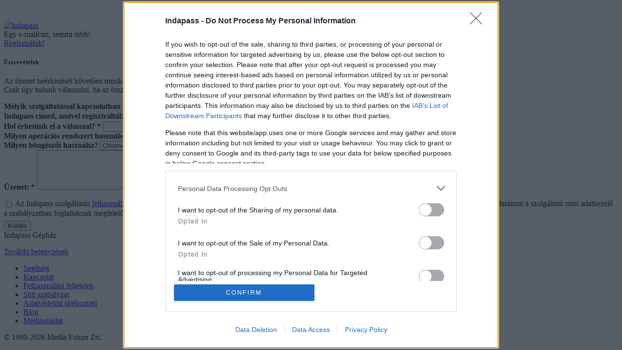

--- FILE ---
content_type: text/html; charset=UTF-8;
request_url: https://indapass.hu/kapcsolat?token=08db089008fbca9c037c028f3e81e1e7
body_size: 5938
content:
<!DOCTYPE html PUBLIC "-//W3C//DTD XHTML 1.0 Transitional//EN" "http://www.w3.org/TR/xhtml1/DTD/xhtml1-transitional.dtd">
<html xmlns="http://www.w3.org/1999/xhtml">
    <head>
        <title>Inda - észrevételek</title>
        <meta http-equiv="Content-type" content="text/html; charset=UTF-8" />
        <meta http-equiv="Content-Language" content="hu-hu" />
        <meta http-equiv="imagetoolbar" content="no" />
        <meta name="MSSmartTagsPreventParsing" content="true" />
        <meta name="viewport" content="width=device-width, initial-scale=1.0">

        <link rel="shortcut icon" href="https://indapass.hu/assets/images/indapass2.0/favicon.ico" />
        <link rel="stylesheet" href="https://indapass.hu/assets/dist/main.css">

        
        
                <script type="text/javascript" src="https://indapass.hu/assets/js/inda.js"></script>
        <script type="text/javascript" src="https://indapass.hu/assets/js/jquery-3.3.1.min.js"></script>
        <script type="text/javascript" src="https://indapass.hu/assets/js/toastr.min.js"></script>
        <script type="text/javascript" src="https://indapass.hu/assets/js/tabs.js"></script>
        <script type="text/javascript" src="https://indapass.hu/assets/js/settings.js?20221026"></script>
        <script type="text/javascript">
            var _gaq = _gaq || [];
            _gaq.push(['_setAccount', 'UA-21185729-1']);
            _gaq.push (['_gat._anonymizeIp']);
            _gaq.push(['_setCustomVar',1,'ustatus','loggedout',1]); // user loggedin or not
            _gaq.push(['_trackPageview']);
            _gaq.push(['_trackPageLoadTime']);

            (function() {
                var ga = document.createElement('script'); ga.type = 'text/javascript'; ga.async = true;
                ga.src = ('https:' == document.location.protocol ? 'https://ssl' : 'http://www') + '.google-analytics.com/ga.js';
                var s = document.getElementsByTagName('script')[0]; s.parentNode.insertBefore(ga, s);
            })();
        </script>
        <!-- InMobi Choice. Consent Manager Tag v3.0 (for TCF 2.2) -->
        <script type="text/javascript" async=true>
        !function(){var host=window.location.hostname,element=document.createElement("script"),firstScript=document.getElementsByTagName("script")[0],url="https://cmp.inmobi.com".concat("/choice/","4z9XXyvnuPTjK","/",host,"/choice.js?tag_version=V3"),uspTries=0;element.async=!0,element.type="text/javascript",element.src=url,firstScript.parentNode.insertBefore(element,firstScript),function(){for(var cmpFrame,queue=[],win=window;win;){try{if(win.frames.__tcfapiLocator){cmpFrame=win;break}}catch(ignore){}if(win===window.top)break;win=win.parent}cmpFrame||(!function addFrame(){var doc=win.document,otherCMP=!!win.frames.__tcfapiLocator;if(!otherCMP)if(doc.body){var iframe=doc.createElement("iframe");iframe.style.cssText="display:none",iframe.name="__tcfapiLocator",doc.body.appendChild(iframe)}else setTimeout(addFrame,5);return!otherCMP}(),win.__tcfapi=function(){var gdprApplies,args=arguments;if(!args.length)return queue;if("setGdprApplies"===args[0])args.length>3&&2===args[2]&&"boolean"==typeof args[3]&&(gdprApplies=args[3],"function"==typeof args[2]&&args[2]("set",!0));else if("ping"===args[0]){var retr={gdprApplies:gdprApplies,cmpLoaded:!1,cmpStatus:"stub"};"function"==typeof args[2]&&args[2](retr)}else"init"===args[0]&&"object"==typeof args[3]&&(args[3]=Object.assign(args[3],{tag_version:"V3"})),queue.push(args)},win.addEventListener("message",(function(event){var msgIsString="string"==typeof event.data,json={};try{json=msgIsString?JSON.parse(event.data):event.data}catch(ignore){}var payload=json.__tcfapiCall;payload&&window.__tcfapi(payload.command,payload.version,(function(retValue,success){var returnMsg={__tcfapiReturn:{returnValue:retValue,success:success,callId:payload.callId}};msgIsString&&(returnMsg=JSON.stringify(returnMsg)),event&&event.source&&event.source.postMessage&&event.source.postMessage(returnMsg,"*")}),payload.parameter)}),!1))}(),function(){const SUPPORTED_APIS=["2:tcfeuv2","6:uspv1","7:usnatv1","8:usca","9:usvav1","10:uscov1","11:usutv1","12:usctv1"];window.__gpp_addFrame=function(n){if(!window.frames[n])if(document.body){var i=document.createElement("iframe");i.style.cssText="display:none",i.name=n,document.body.appendChild(i)}else window.setTimeout(window.__gpp_addFrame,10,n)},window.__gpp_stub=function(){var b=arguments;if(__gpp.queue=__gpp.queue||[],__gpp.events=__gpp.events||[],!b.length||1==b.length&&"queue"==b[0])return __gpp.queue;if(1==b.length&&"events"==b[0])return __gpp.events;var cmd=b[0],clb=b.length>1?b[1]:null,par=b.length>2?b[2]:null;if("ping"===cmd)clb({gppVersion:"1.1",cmpStatus:"stub",cmpDisplayStatus:"hidden",signalStatus:"not ready",supportedAPIs:SUPPORTED_APIS,cmpId:10,sectionList:[],applicableSections:[-1],gppString:"",parsedSections:{}},!0);else if("addEventListener"===cmd){"lastId"in __gpp||(__gpp.lastId=0),__gpp.lastId++;var lnr=__gpp.lastId;__gpp.events.push({id:lnr,callback:clb,parameter:par}),clb({eventName:"listenerRegistered",listenerId:lnr,data:!0,pingData:{gppVersion:"1.1",cmpStatus:"stub",cmpDisplayStatus:"hidden",signalStatus:"not ready",supportedAPIs:SUPPORTED_APIS,cmpId:10,sectionList:[],applicableSections:[-1],gppString:"",parsedSections:{}}},!0)}else if("removeEventListener"===cmd){for(var success=!1,i=0;i<__gpp.events.length;i++)if(__gpp.events[i].id==par){__gpp.events.splice(i,1),success=!0;break}clb({eventName:"listenerRemoved",listenerId:par,data:success,pingData:{gppVersion:"1.1",cmpStatus:"stub",cmpDisplayStatus:"hidden",signalStatus:"not ready",supportedAPIs:SUPPORTED_APIS,cmpId:10,sectionList:[],applicableSections:[-1],gppString:"",parsedSections:{}}},!0)}else"hasSection"===cmd?clb(!1,!0):"getSection"===cmd||"getField"===cmd?clb(null,!0):__gpp.queue.push([].slice.apply(b))},window.__gpp_msghandler=function(event){var msgIsString="string"==typeof event.data;try{var json=msgIsString?JSON.parse(event.data):event.data}catch(e){json=null}if("object"==typeof json&&null!==json&&"__gppCall"in json){var i=json.__gppCall;window.__gpp(i.command,(function(retValue,success){var returnMsg={__gppReturn:{returnValue:retValue,success:success,callId:i.callId}};event.source.postMessage(msgIsString?JSON.stringify(returnMsg):returnMsg,"*")}),"parameter"in i?i.parameter:null,"version"in i?i.version:"1.1")}},"__gpp"in window&&"function"==typeof window.__gpp||(window.__gpp=window.__gpp_stub,window.addEventListener("message",window.__gpp_msghandler,!1),window.__gpp_addFrame("__gppLocator"))}();var uspStubFunction=function(){var arg=arguments;typeof window.__uspapi!==uspStubFunction&&setTimeout((function(){void 0!==window.__uspapi&&window.__uspapi.apply(window.__uspapi,arg)}),500)};if(void 0===window.__uspapi){window.__uspapi=uspStubFunction;var uspInterval=setInterval((function(){uspTries++,window.__uspapi===uspStubFunction&&uspTries<3?console.warn("USP is not accessible"):clearInterval(uspInterval)}),6e3)}}();
        </script>
    </head>

    <body id="" class="reg ">
        <script type="text/javascript">
var pp_gemius_identifier = 'B3.qKOcQI4GL1SLgRzcwVOWi.fNpprtluw5UE64Picf._7';
function gemius_pending(i) { window[i] = window[i] || function() {var x =
window[i+'_pdata'] = window[i+'_pdata'] || []; x[x.length]=arguments;};};
gemius_pending('gemius_hit'); gemius_pending('gemius_event');
gemius_pending('pp_gemius_hit'); gemius_pending('pp_gemius_event');
(function(d,t) {try {var
gt=d.createElement(t),s=d.getElementsByTagName(t)[0],l='http'+((location.protocol=='https:')?'s':'');
gt.setAttribute('async','async');
gt.setAttribute('defer','defer'); gt.src=l+'://gahu.hit.gemius.pl/xgemius.js';
s.parentNode.insertBefore(gt,s);} catch (e) {}})(document,'script');
//--><!]]>
</script>
    <div class="inda_header">
    <div id="passportHeader" style="height: 36px; visibility: hidden;"></div><script type="text/javascript">__passportHeader_config={"INDAPASS_URL":"https:\/\/indapass.hu\/","HEADER_URL":"https:\/\/indapass.hu\/jsfejlec2\/","LOGIN_URL":"https:\/\/daemon.indapass.hu\/http\/login","NOTI_URL":"https:\/\/noti.inda.hu\/","IDENT_URL":"https:\/\/management.ident.indapass.hu\/","partner_id":"indapass","loggedIn":false,"nick":false,"avatar":false,"hint":"https:\/\/indapass.hu\/static\/logo.php?h=ZcOHU7RBC%2FDXRFWsEx0ckQ%3D%3D&type=spacer","hasFacebook":false,"providerExpired":false,"irresponsive":false,"ignoreLoginError":true,"cookiePolicy":{"enabled":false}};
    (function() {
        var sc = document.createElement('script'); sc.type = 'text/javascript'; sc.async = true;
        sc.src = __passportHeader_config.HEADER_URL + 'passportHeader.js';
       var s = document.getElementsByTagName('script')[0]; s.parentNode.insertBefore(sc, s);
    })();</script>    </div>

<nav class="navigation navigation--header">
    <div class="container">
        <div class="row align-items-center justify-content-between">
            <div class="col-auto">
                <a href="https://indapass.hu/" class="d-block">
                    <img src="https://indapass.hu/assets/images/indapass2.0/brands/indapass.svg" alt="Indapass" height="32">
                </a>
            </div>
            <div class="col-auto">
                <div class="row align-items-center d-none d-md-block">
                                            <div class="col-auto">
                                                            <div class="indapass__reg row align-items-center">
                                    <div class="indapass__reg-text col-auto">
                                        Egy e-mailcím, semmi több!                                    </div>
                                    <div class="indapass__reg-button col-auto">
                                        <a href="https://indapass.hu/regisztracio/" class="btn btn--md btn--primary">Regisztrálok!</a>
                                    </div>
                                </div>
                                                    </div>
                                    </div>
                            </div>
        </div>
    </div>
    </nav>

<main>
    <div class="container contact">
        <div class="row">
            <div class="col-xl-8 col-lg-7">
                 <script type="text/javascript">
          function ellenor(f) {
              $(".input--error").removeClass("input--error");
              $(".input--errortext").remove();
              if (!f.mailbody.value) $("textarea[name='mailbody']").addClass("input--error").after('<div class="input--errortext">Nem írtál üzenetet!</div>');
              if (f.regemail.value && !f.regemail.value.match(/^([a-z0-9])+([a-z0-9\._\-+])*@([a-z0-9_-])+([a-z0-9\._-]+)+$/)) $("input[name='regemail']").addClass("input--error").after('<div class="input--errortext">Az email formátuma nem megfelelő!</div>');
              if (!f.email.value) $("input[name='email']").addClass("input--error").after('<div class="input--errortext">Nem adtad meg, hogy hol érhetünk el a válasszal!</div>');
              if (!f.policy.checked) {
                  $("input[name='policy']");
                  $(".contact_policy_accept").after('<div class="input--errortext">Kérjük fogadd el az adatkezelési nyilatkozatunkat!</div>');
              }

              if($(".input--error").length) return false;
          }

</script>

 <h5 class="contact__title"><strong>Észrevételek</strong></h5>
 <p class="contact__paragraph">Az üzenet beérkezését követően munkatársunk a lehető legrövidebb időn belül válaszol. <br />Csak úgy tudunk válaszolni, ha az összes *-gal jelölt mezőt kitöltöd.</p>

 <form action="" method="post" id="feedbackForm" onsubmit="return ellenor(this)">
    <label class="form__label"><strong>Melyik szolgáltatással kapcsolatban írsz?</strong></label>
    <select name="service" class="input input--select">
        <option value="indapass">Indapass</option>
        <option value="vipmail">Indamail</option>
        <option value="bloghu">Blog.hu</option>
        <option value="forum">Fórum</option>
        <option value="indafoto">Indafotó</option>
        <option value="indavideo">Indavideo</option>
        <option value="indafax">Indafax</option>
        <option value="port">Port.hu</option>
    </select>

    <div class="ifNotIndamail">
        <div class="row">
            <div class="col-md-6">
                <label class="form__label"><strong>Indapass címed, amivel regisztráltál:</strong></label>
                <input type="text" value="" name="regemail" class="input input--text" />
            </div>
            <div class="col-md-6">
                <label class="form__label"><strong>Hol érhetünk el a válasszal? *</strong></label>
                <input type="text" value="" name="email" class="input input--text" />
            </div>
        </div>

        <div class="row">
            <div class="col-md-6">
                <label class="form__label"><strong>Milyen operációs rendszert használsz?</strong></label>
                <select name="os" class="input input--select">
                    <option value="Windows">Windows</option>
<option value="Linux">Linux</option>
<option value="OS X" selected="selected">OS X</option>
                </select>
            </div>
            <div class="col-md-6">
                <label class="form__label"><strong>Milyen böngészőt használsz?</strong></label>
                <select name="browser" class="input input--select">
                    <option value="Chrome" selected="selected">Chrome</option>
<option value="Firefox/Netscape/Mozilla">Firefox/Netscape/Mozilla</option>
<option value="Internet Explorer">Internet Explorer</option>
<option value="Safari">Safari</option>
<option value="Opera">Opera</option>
                </select>
            </div>
        </div>

        <label class="form__label"><strong>Üzenet: *</strong></label>
        <textarea name="mailbody" class="input input--textarea" rows="5"></textarea>
        
        <div>
            <p class="contact_policy_accept" style="margin-bottom: 6px">
                 <input type="checkbox" name="policy" id="chk_policy" value="1" style="vertical-align: middle"/>
                 <label for="chk_policy">
                 Az Indapass szolgáltatás <a href="https://indapass.hu/feltetelek" target="_blank">felhasználási feltételeit</a>
                 és a szolgáltató <a href="https://indapass.hu/adatvedelem" target="_blank">adatvédelmi tájékoztatóját</a>
                 elolvastam, megértettem, és hozzájárulok ahhoz, hogy a megadott adataimat a szolgáltató mint adatkezelő a szabályzatban foglaltaknak megfelelően kezelje.
                 </label>
             </p>
        </div>

        <div class="contact__sendbutton">
            <input type="submit" class="btn btn--md btn--primary" value="Küldés" />
        </div>
    </div>
</form>

 <script type="text/javascript">
     checkIndamail($('select[name=service]').get(0));
 </script>            </div>
            <div class="col-xl-4 col-lg-5 d-none d-lg-block">
                <aside class="gephaz sidebox">
    <header class="sidebox__header">Indapass Gépház</header>
    <section class="sidebox__body">
        <ul class="gephaz__rss">
                    </ul>
        <a href="http://inda.blog.hu" class="btn btn--md btn--primary">
            <span>További bejegyzések</span>
        </a>
    </section>
</aside>
            </div>
        </div>
    </div>
</main>

        <footer class="footer">
            <nav class="navigation navigation--footer">
                <div class="container">
                    <div class="row align-items-center justify-content-between">
                        <ul class="navigation__menu navigation--footer__menu col-xl-9">
                                                            <li class="navigation__item">
                                    <a href="/segitseg">Segítség</a>
                                </li>
                                                            <li class="navigation__item">
                                    <a href="/kapcsolat">Kapcsolat</a>
                                </li>
                                                            <li class="navigation__item">
                                    <a href="/feltetelek">Felhasználási feltételek</a>
                                </li>
                                                            <li class="navigation__item">
                                    <a href="/sutik">Süti szabályzat</a>
                                </li>
                                                            <li class="navigation__item">
                                    <a href="/adatvedelem">Adatvédelmi tájékoztató</a>
                                </li>
                                                            <li class="navigation__item">
                                    <a href="http://inda.blog.hu/tags/indapass">Blog</a>
                                </li>
                                                            <li class="navigation__item">
                                    <a href="https://ajanlat.indamediasales.hu/ajanlatok/">Médiaajánlat</a>
                                </li>
                                                    </ul>
                        <p class="col-xl-3">© 1999-2026 Media Future Zrt.</p>
                    </div>
                </div>
            </nav>
        </footer>
    </body>
</html>
